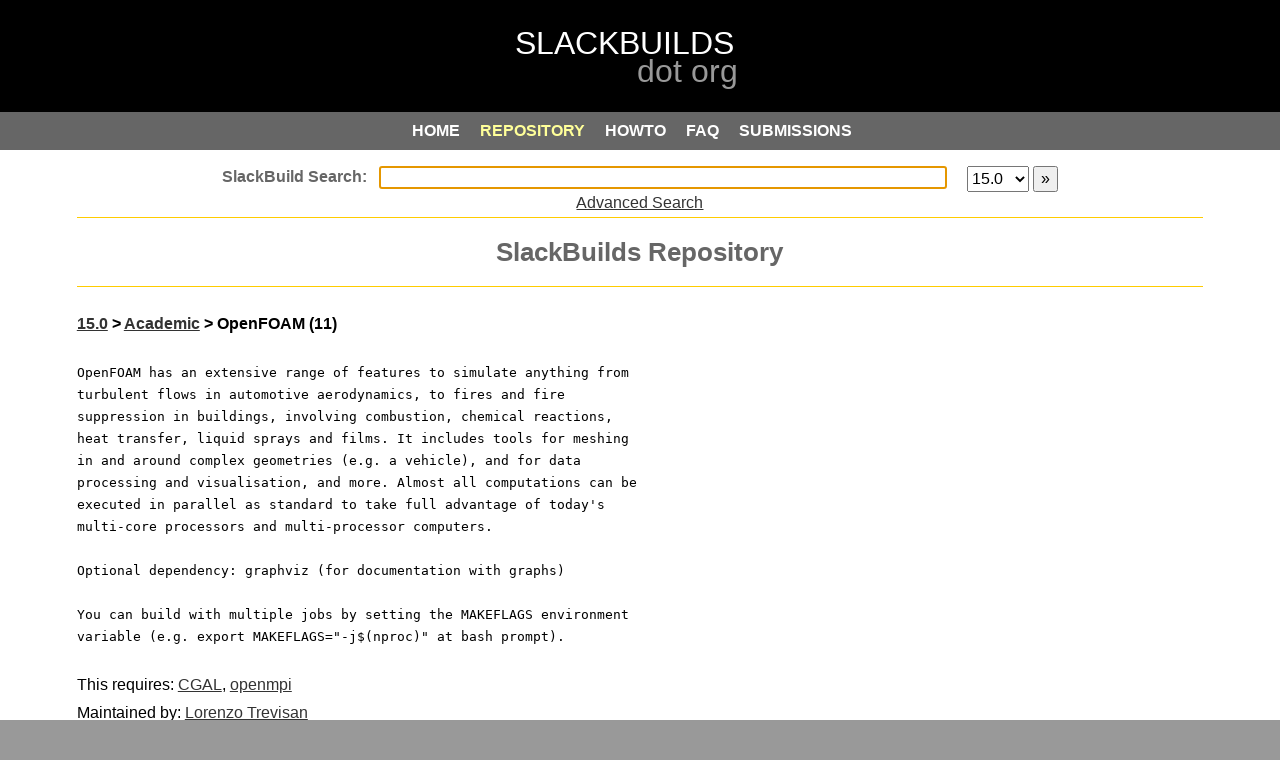

--- FILE ---
content_type: text/css
request_url: https://slackbuilds.org/css/style-search.css
body_size: 7897
content:
html, body {
	color: #000;
	font-family: arial, verdana, tahoma, helvetica, sans-serif;
	font-size: 1em;
	line-height: 1.4em;
	background-color: #999;
	margin: 0;
	width: 100%;
	height: 100%;
}

/* generic classes */

a {
	color: #080C65;
	color: #333;
	text-decoration: underline;
}

a:hover {
	color: #080C65;
	color: #333;
	text-decoration: underline;
}

a:active {
	outline: 0;
}

a:focus {
	outline: 0;
}

h1 {
	color: #666;
	font-family: tahoma, verdana, helvetica, arial, sans-serif;
	font-size: 1.6em;
	font-weight: bold;
	margin: 0.2em 0 0.8em 0;
}

h2 {
	color: #000;
	font-family: tahoma, verdana, helvetica, arial, sans-serif;
	font-size: 1em;
	font-weight: bold;
	padding: 0 0 0 0em;
}

h3 {
	color: #000;
	font-family: tahoma, verdana, helvetica, arial, sans-serif;
	font-size: 1em;
	font-weight: bold;
}

h4 {
	color: #000;
	font-family: tahoma, verdana, helvetica, arial, sans-serif;
	font-size: 1em;
	font-weight: normal;
}

pre {
	padding: 1em 0 1em 0;
	white-space: -moz-pre-wrap;
	white-space: -pre-wrap;
	white-space: -o-pre-wrap;
	white-space: pre-wrap;
	word-wrap: break-word;
	/* Below are sans serif fonts. Uncomment to try them */
	/* font-family: arial, verdana, tahoma, helvetica, sans-serif; */
}

.left {
	text-align: left;
}

.right {
	text-align: right;
}

.justify {
	text-align: justify;
}

.indent {
	text-indent: 1.2em;
}

.center {
	padding: 0 0 0.6em 0;
}

/* form stuff */
input[type="text"] {
	height: 1.2em;
	font-size: 1em;
	margin: 0 1em 1em 0;
	padding: 0;
	vertical-align: top;
}

input[name="userfile"] {
	font-size: 1em;
	height: 1.8em;
}

input[type="submit"] {
	font-size: 1em;
	height: 1.8em;
}

/* repository */

.center #roll_table {
	margin: 0;
	padding: 0 3em 2em 10em;
}

.left #roll_table {
	margin: 0;
	padding: 0 0 0 0;
}

#roll_table th {
	margin: 0;
	padding: 0;
	width: 30%;
}

#roll_table td {
	margin: 0;
	padding: 0.5em 0 0 0;
}

#apppage {
	margin: 0;
	padding: 1em 0 0em 0;
}

#filelist {
	margin: 0;
	padding: 0.5em 0 1em 0;
	width: 100%;
}

#filelist tr td {
	margin: 0;
	padding: 0.5em 0 0 0;
	width: 100%;
}

#results {
	margin: 0;
	padding: 0 0 1em 0;
	width: 100%;
}

#results tr {
	margin: 0;
	padding: 0;
	width: 100%;
}

#results th {
	margin: 0;
	padding: 0;
}

#results td {
	margin: 0;
	padding: 0.5em 0 0 0;
	width: 30%;
	white-space: -moz-pre-wrap !important;
	white-space: -pre-wrap;
	white-space: -o-pre-wrap;
	white-space: pre-wrap;
	word-wrap: break-word;
	white-space: -webkit-pre-wrap;
	word-break: break-all;
	white-space: normal;
}

#wrap table {
	width: 100%;
	border: 0;
	font-size: 1em;
}

a.category-link {
	font-size: 1em;
}

td a:hover {
	font-size: 1em;
}

td.rowover {
	background-color: #fff;
}

td:hover.rowover {
	background-color: #ddd;
}

tr.rowover {
	background-color: #fff;
}

tr:hover.rowover {
	background-color: #ddd;
}

/* structure classes */

#parent {
	display: table;
	margin: 0 auto 0 auto;
	text-align: center;
	width: 70%;
}

@media screen and (max-width: 1367px) {
	body {
		overflow-x: hidden;
	}
	#parent {
		width: 100%;
	}
}

#header {
	background: black;
	width: 100%;
	height: 4em;
	padding: 2em 0 1em 0;
	border: 0;
	vertical-align: top;
}

#header::before {
	color: #fff;
	content: "SLACKBUILDS";
	white-space: pre-wrap;
	font-size: 2em;
	margin-right: 1em;
}

#header::after {
	color: #999;
	content: "\a\00a0\00a0\00a0\00a0\00a0\00a0\00a0\00a0\00a0\00a0\00a0\00a0\00a0\00a0 dot org";
	white-space: pre-wrap;
	font-size: 2em;
	margin-right: 1em;
}

/* menu */
#menu-container {
	display: block;
	width: 100%;
	padding: 0.5em 0 0.5em 0;
	margin: 0;
	background: #666;
}

#menu-left {
	display: none;
}

/* search */
#searchbox {
	border-bottom: 1px solid #fc0;
	margin: 0;
	padding: 1em 0 1.2em 0;
	height: 2em;
}

#searchbox input[type="text"] {
	font-size: 1em;
	margin: 0 1em 0 0;
	padding: 0;
	vertical-align: top;
	width: 50%;
	box-sizing: content-box;
}

#searchbox:before {
	content: "SlackBuild Search:\00a0\00a0";
	border: none;
	color: #666;
	font-weight: bold;
}

/* search uploads category select */
select {
	font-size: 1em;
	height: 1.6em;
	margin: 0;
	padding: 0;
	vertical-align: top;
}

#menu-search {
	height: 1.6em;
	vertical-align: top;
}

/* include */

#include {
	border: 0;
	padding: 0 0 1.8em 0;
	width: 100%;
	margin: 0 auto 0 auto;
	background: #fff;
}

/* width = width that all content inherits */
#wrap {
	background: #fff;
	width: 88%;
	border: 0;
	margin: 0 auto 0 auto;
}

.section {
	border-bottom: 1px solid #fc0;
	margin: 0;
	padding: 0.8em 0 0.8em 0;
}

.section h1 {
	margin: 0.4em auto 0.4em auto;
	padding-bottom: 0em;
}

.section p {
	margin: 0.4em auto 0.4em auto;
}

.section table {
	margin: 0 5em 0 5em;
	padding: 0 5em 0 0em;
	width: 70%
}

.section td {
	text-align: left;
	padding: 0 5em 0.5em 0em;
}

.paginated td {
	text-align: left;
	padding: 0;
}

.section textarea {
	width: 100%;
	margin: 1em 0 1em 0;
}

.section input {
	text-align: left;
	margin: 0.6em 0 0.6em 0;
}

#upload {
	width: 100%;
	text-align: center;
	margin: 0;
	padding: 1em 0 0 0;
}

#upload tr {
	text-align: left;
	background: white;
	padding: 0 5em 0 5em;
	width: 100%;
	text-align: center;
}

#upload td {
	text-align: left;
	padding: 0;
	font-size: 1em;
}

#upload li {
	font-size: 1em;
	font-weight: normal;
}

#upload code {
	font-size: 1em;
	font-weight: normal;
}

#include-bottom {
	display: block;
	float: left;
	margin: 0;
	padding: 0;
	border: 0;
}

/* footer */

#footer {
	display: block;
	width: 100%;
	padding: 0.5em 0 0.5em 0;
	color: #fff;
	font-size: 0.8em;
	font-weight: bold;
	margin: 0 auto 0 auto;
	text-align: center;
	background: #666;
}

#footer a {
	color: #fff;
	text-decoration: none;
	margin: 0 0.5em 0 0.5em;
}

#footer a:hover {
	color: #fff;
	text-decoration: underline;
}

#credits {
	display: block;
	padding: 0;
	width: 100%;
	color: #333;
	line-height: 12pt;
	font-size: 12pt;
	margin: 0 auto 0 auto;
	text-align: center;
}

#credits a {
	color: #000;
	text-decoration: none;
}

#credits a:hover {
	color: #000;
	text-decoration: underline;
}

/* top links */

/* button 1 */

a.button1 {
	color: #fff;
	text-decoration: none;
	font-weight: bold;
	font-size: 1em;
	padding: 0 1em 0 0;
}

a.button1:hover {
	color: #ff9;
	text-decoration: none;
	font-weight: bold;
	padding: 0 1em 0 0;
}

a.button1on {
	color: #ff9;
	text-decoration: none;
	font-weight: bold;
	padding: 0 1em 0 0;
}

/* button 2 */

a.button2 {
	color: #fff;
	text-decoration: none;
	font-weight: bold;
	padding: 0 1em 0 0;
}

a.button2:hover {
	color: #ff9;
	text-decoration: none;
	font-weight: bold;
	padding: 0 1em 0 0;
}

a.button2on {
	color: #ff9;
	text-decoration: none;
	font-weight: bold;
	padding: 0 1em 0 0;
}

/* button 3 */

a.button3 {
	color: #fff;
	text-decoration: none;
	font-weight: bold;
	padding: 0 1em 0 0;
}

a.button3:hover {
	color: #ff9;
	text-decoration: none;
	font-weight: bold;
	padding: 0 1em 0 0;
}

a.button3on {
	color: #ff9;
	text-decoration: none;
	font-weight: bold;
	padding: 0 1em 0 0;
}

/* button 4 */

a.button4 {
	color: #fff;
	text-decoration: none;
	font-weight: bold;
	padding: 0 1em 0 0;
}

a.button4:hover {
	color: #ff9;
	text-decoration: none;
	font-weight: bold;
	padding: 0 1em 0 0;
}

a.button4on {
	color: #ff9;
	text-decoration: none;
	font-weight: bold;
	padding: 0 1em 0 0;
}

/* button 5 */

a.button5 {
	color: #fff;
	text-decoration: none;
	font-weight: bold;
	padding: 0 1em 0 0;
}

a.button5:hover {
	color: #ff9;
	text-decoration: none;
	font-weight: bold;
	padding: 0 1em 0 0;
}

a.button5on {
	color: #ff9;
	text-decoration: none;
	font-weight: bold;
	padding: 0 1em 0 0;
}

/* button 6 */

a.button6 {
	color: #fff;
	text-decoration: none;
	font-weight: bold;
	padding: 0 1em 0 0;
}

a.button6:hover {
	color: #ff9;
	text-decoration: none;
	font-weight: bold;
	padding: 0 1em 0 0;
}

a.button6on {
	color: #ff9;
	text-decoration: none;
	font-weight: bold;
	padding: 0 1em 0 0;
}
